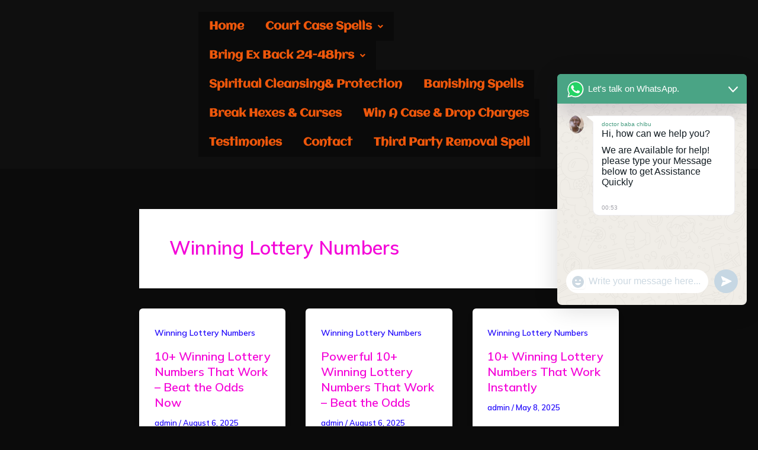

--- FILE ---
content_type: text/html; charset=utf-8
request_url: https://www.google.com/recaptcha/api2/aframe
body_size: 267
content:
<!DOCTYPE HTML><html><head><meta http-equiv="content-type" content="text/html; charset=UTF-8"></head><body><script nonce="hRBX2-NVTrcj3LprVPuB3A">/** Anti-fraud and anti-abuse applications only. See google.com/recaptcha */ try{var clients={'sodar':'https://pagead2.googlesyndication.com/pagead/sodar?'};window.addEventListener("message",function(a){try{if(a.source===window.parent){var b=JSON.parse(a.data);var c=clients[b['id']];if(c){var d=document.createElement('img');d.src=c+b['params']+'&rc='+(localStorage.getItem("rc::a")?sessionStorage.getItem("rc::b"):"");window.document.body.appendChild(d);sessionStorage.setItem("rc::e",parseInt(sessionStorage.getItem("rc::e")||0)+1);localStorage.setItem("rc::h",'1770080019289');}}}catch(b){}});window.parent.postMessage("_grecaptcha_ready", "*");}catch(b){}</script></body></html>